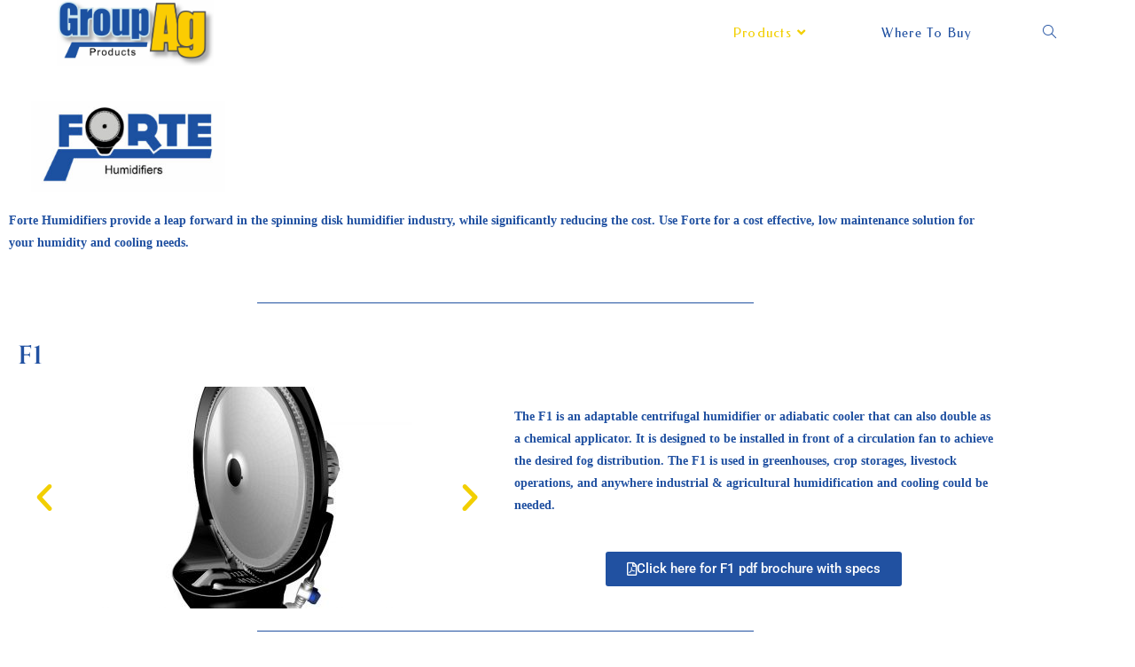

--- FILE ---
content_type: text/html; charset=UTF-8
request_url: https://groupagproducts.com/forte-humidifiers/
body_size: 15361
content:
<!DOCTYPE html>
<html class="html" lang="en-US">
<head>
	<meta charset="UTF-8">
	<link rel="profile" href="https://gmpg.org/xfn/11">

	<title>FORTE Humidifiers &#8211; GroupAg Products</title>
<meta name='robots' content='max-image-preview:large' />
	<style>img:is([sizes="auto" i], [sizes^="auto," i]) { contain-intrinsic-size: 3000px 1500px }</style>
	<meta name="viewport" content="width=device-width, initial-scale=1"><link rel='dns-prefetch' href='//secure.gravatar.com' />
<link rel='dns-prefetch' href='//stats.wp.com' />
<link rel='dns-prefetch' href='//fonts.googleapis.com' />
<link rel='dns-prefetch' href='//v0.wordpress.com' />
<link rel="alternate" type="application/rss+xml" title="GroupAg Products &raquo; Feed" href="https://groupagproducts.com/feed/" />
<link rel="alternate" type="application/rss+xml" title="GroupAg Products &raquo; Comments Feed" href="https://groupagproducts.com/comments/feed/" />
<script>
window._wpemojiSettings = {"baseUrl":"https:\/\/s.w.org\/images\/core\/emoji\/16.0.1\/72x72\/","ext":".png","svgUrl":"https:\/\/s.w.org\/images\/core\/emoji\/16.0.1\/svg\/","svgExt":".svg","source":{"concatemoji":"https:\/\/groupagproducts.com\/wp-includes\/js\/wp-emoji-release.min.js?ver=6.8.3"}};
/*! This file is auto-generated */
!function(s,n){var o,i,e;function c(e){try{var t={supportTests:e,timestamp:(new Date).valueOf()};sessionStorage.setItem(o,JSON.stringify(t))}catch(e){}}function p(e,t,n){e.clearRect(0,0,e.canvas.width,e.canvas.height),e.fillText(t,0,0);var t=new Uint32Array(e.getImageData(0,0,e.canvas.width,e.canvas.height).data),a=(e.clearRect(0,0,e.canvas.width,e.canvas.height),e.fillText(n,0,0),new Uint32Array(e.getImageData(0,0,e.canvas.width,e.canvas.height).data));return t.every(function(e,t){return e===a[t]})}function u(e,t){e.clearRect(0,0,e.canvas.width,e.canvas.height),e.fillText(t,0,0);for(var n=e.getImageData(16,16,1,1),a=0;a<n.data.length;a++)if(0!==n.data[a])return!1;return!0}function f(e,t,n,a){switch(t){case"flag":return n(e,"\ud83c\udff3\ufe0f\u200d\u26a7\ufe0f","\ud83c\udff3\ufe0f\u200b\u26a7\ufe0f")?!1:!n(e,"\ud83c\udde8\ud83c\uddf6","\ud83c\udde8\u200b\ud83c\uddf6")&&!n(e,"\ud83c\udff4\udb40\udc67\udb40\udc62\udb40\udc65\udb40\udc6e\udb40\udc67\udb40\udc7f","\ud83c\udff4\u200b\udb40\udc67\u200b\udb40\udc62\u200b\udb40\udc65\u200b\udb40\udc6e\u200b\udb40\udc67\u200b\udb40\udc7f");case"emoji":return!a(e,"\ud83e\udedf")}return!1}function g(e,t,n,a){var r="undefined"!=typeof WorkerGlobalScope&&self instanceof WorkerGlobalScope?new OffscreenCanvas(300,150):s.createElement("canvas"),o=r.getContext("2d",{willReadFrequently:!0}),i=(o.textBaseline="top",o.font="600 32px Arial",{});return e.forEach(function(e){i[e]=t(o,e,n,a)}),i}function t(e){var t=s.createElement("script");t.src=e,t.defer=!0,s.head.appendChild(t)}"undefined"!=typeof Promise&&(o="wpEmojiSettingsSupports",i=["flag","emoji"],n.supports={everything:!0,everythingExceptFlag:!0},e=new Promise(function(e){s.addEventListener("DOMContentLoaded",e,{once:!0})}),new Promise(function(t){var n=function(){try{var e=JSON.parse(sessionStorage.getItem(o));if("object"==typeof e&&"number"==typeof e.timestamp&&(new Date).valueOf()<e.timestamp+604800&&"object"==typeof e.supportTests)return e.supportTests}catch(e){}return null}();if(!n){if("undefined"!=typeof Worker&&"undefined"!=typeof OffscreenCanvas&&"undefined"!=typeof URL&&URL.createObjectURL&&"undefined"!=typeof Blob)try{var e="postMessage("+g.toString()+"("+[JSON.stringify(i),f.toString(),p.toString(),u.toString()].join(",")+"));",a=new Blob([e],{type:"text/javascript"}),r=new Worker(URL.createObjectURL(a),{name:"wpTestEmojiSupports"});return void(r.onmessage=function(e){c(n=e.data),r.terminate(),t(n)})}catch(e){}c(n=g(i,f,p,u))}t(n)}).then(function(e){for(var t in e)n.supports[t]=e[t],n.supports.everything=n.supports.everything&&n.supports[t],"flag"!==t&&(n.supports.everythingExceptFlag=n.supports.everythingExceptFlag&&n.supports[t]);n.supports.everythingExceptFlag=n.supports.everythingExceptFlag&&!n.supports.flag,n.DOMReady=!1,n.readyCallback=function(){n.DOMReady=!0}}).then(function(){return e}).then(function(){var e;n.supports.everything||(n.readyCallback(),(e=n.source||{}).concatemoji?t(e.concatemoji):e.wpemoji&&e.twemoji&&(t(e.twemoji),t(e.wpemoji)))}))}((window,document),window._wpemojiSettings);
</script>
<style id='wp-emoji-styles-inline-css'>

	img.wp-smiley, img.emoji {
		display: inline !important;
		border: none !important;
		box-shadow: none !important;
		height: 1em !important;
		width: 1em !important;
		margin: 0 0.07em !important;
		vertical-align: -0.1em !important;
		background: none !important;
		padding: 0 !important;
	}
</style>
<style id='classic-theme-styles-inline-css'>
/*! This file is auto-generated */
.wp-block-button__link{color:#fff;background-color:#32373c;border-radius:9999px;box-shadow:none;text-decoration:none;padding:calc(.667em + 2px) calc(1.333em + 2px);font-size:1.125em}.wp-block-file__button{background:#32373c;color:#fff;text-decoration:none}
</style>
<link rel='stylesheet' id='mediaelement-css' href='https://groupagproducts.com/wp-includes/js/mediaelement/mediaelementplayer-legacy.min.css?ver=4.2.17' media='all' />
<link rel='stylesheet' id='wp-mediaelement-css' href='https://groupagproducts.com/wp-includes/js/mediaelement/wp-mediaelement.min.css?ver=6.8.3' media='all' />
<style id='jetpack-sharing-buttons-style-inline-css'>
.jetpack-sharing-buttons__services-list{display:flex;flex-direction:row;flex-wrap:wrap;gap:0;list-style-type:none;margin:5px;padding:0}.jetpack-sharing-buttons__services-list.has-small-icon-size{font-size:12px}.jetpack-sharing-buttons__services-list.has-normal-icon-size{font-size:16px}.jetpack-sharing-buttons__services-list.has-large-icon-size{font-size:24px}.jetpack-sharing-buttons__services-list.has-huge-icon-size{font-size:36px}@media print{.jetpack-sharing-buttons__services-list{display:none!important}}.editor-styles-wrapper .wp-block-jetpack-sharing-buttons{gap:0;padding-inline-start:0}ul.jetpack-sharing-buttons__services-list.has-background{padding:1.25em 2.375em}
</style>
<style id='global-styles-inline-css'>
:root{--wp--preset--aspect-ratio--square: 1;--wp--preset--aspect-ratio--4-3: 4/3;--wp--preset--aspect-ratio--3-4: 3/4;--wp--preset--aspect-ratio--3-2: 3/2;--wp--preset--aspect-ratio--2-3: 2/3;--wp--preset--aspect-ratio--16-9: 16/9;--wp--preset--aspect-ratio--9-16: 9/16;--wp--preset--color--black: #000000;--wp--preset--color--cyan-bluish-gray: #abb8c3;--wp--preset--color--white: #ffffff;--wp--preset--color--pale-pink: #f78da7;--wp--preset--color--vivid-red: #cf2e2e;--wp--preset--color--luminous-vivid-orange: #ff6900;--wp--preset--color--luminous-vivid-amber: #fcb900;--wp--preset--color--light-green-cyan: #7bdcb5;--wp--preset--color--vivid-green-cyan: #00d084;--wp--preset--color--pale-cyan-blue: #8ed1fc;--wp--preset--color--vivid-cyan-blue: #0693e3;--wp--preset--color--vivid-purple: #9b51e0;--wp--preset--gradient--vivid-cyan-blue-to-vivid-purple: linear-gradient(135deg,rgba(6,147,227,1) 0%,rgb(155,81,224) 100%);--wp--preset--gradient--light-green-cyan-to-vivid-green-cyan: linear-gradient(135deg,rgb(122,220,180) 0%,rgb(0,208,130) 100%);--wp--preset--gradient--luminous-vivid-amber-to-luminous-vivid-orange: linear-gradient(135deg,rgba(252,185,0,1) 0%,rgba(255,105,0,1) 100%);--wp--preset--gradient--luminous-vivid-orange-to-vivid-red: linear-gradient(135deg,rgba(255,105,0,1) 0%,rgb(207,46,46) 100%);--wp--preset--gradient--very-light-gray-to-cyan-bluish-gray: linear-gradient(135deg,rgb(238,238,238) 0%,rgb(169,184,195) 100%);--wp--preset--gradient--cool-to-warm-spectrum: linear-gradient(135deg,rgb(74,234,220) 0%,rgb(151,120,209) 20%,rgb(207,42,186) 40%,rgb(238,44,130) 60%,rgb(251,105,98) 80%,rgb(254,248,76) 100%);--wp--preset--gradient--blush-light-purple: linear-gradient(135deg,rgb(255,206,236) 0%,rgb(152,150,240) 100%);--wp--preset--gradient--blush-bordeaux: linear-gradient(135deg,rgb(254,205,165) 0%,rgb(254,45,45) 50%,rgb(107,0,62) 100%);--wp--preset--gradient--luminous-dusk: linear-gradient(135deg,rgb(255,203,112) 0%,rgb(199,81,192) 50%,rgb(65,88,208) 100%);--wp--preset--gradient--pale-ocean: linear-gradient(135deg,rgb(255,245,203) 0%,rgb(182,227,212) 50%,rgb(51,167,181) 100%);--wp--preset--gradient--electric-grass: linear-gradient(135deg,rgb(202,248,128) 0%,rgb(113,206,126) 100%);--wp--preset--gradient--midnight: linear-gradient(135deg,rgb(2,3,129) 0%,rgb(40,116,252) 100%);--wp--preset--font-size--small: 13px;--wp--preset--font-size--medium: 20px;--wp--preset--font-size--large: 36px;--wp--preset--font-size--x-large: 42px;--wp--preset--spacing--20: 0.44rem;--wp--preset--spacing--30: 0.67rem;--wp--preset--spacing--40: 1rem;--wp--preset--spacing--50: 1.5rem;--wp--preset--spacing--60: 2.25rem;--wp--preset--spacing--70: 3.38rem;--wp--preset--spacing--80: 5.06rem;--wp--preset--shadow--natural: 6px 6px 9px rgba(0, 0, 0, 0.2);--wp--preset--shadow--deep: 12px 12px 50px rgba(0, 0, 0, 0.4);--wp--preset--shadow--sharp: 6px 6px 0px rgba(0, 0, 0, 0.2);--wp--preset--shadow--outlined: 6px 6px 0px -3px rgba(255, 255, 255, 1), 6px 6px rgba(0, 0, 0, 1);--wp--preset--shadow--crisp: 6px 6px 0px rgba(0, 0, 0, 1);}:where(.is-layout-flex){gap: 0.5em;}:where(.is-layout-grid){gap: 0.5em;}body .is-layout-flex{display: flex;}.is-layout-flex{flex-wrap: wrap;align-items: center;}.is-layout-flex > :is(*, div){margin: 0;}body .is-layout-grid{display: grid;}.is-layout-grid > :is(*, div){margin: 0;}:where(.wp-block-columns.is-layout-flex){gap: 2em;}:where(.wp-block-columns.is-layout-grid){gap: 2em;}:where(.wp-block-post-template.is-layout-flex){gap: 1.25em;}:where(.wp-block-post-template.is-layout-grid){gap: 1.25em;}.has-black-color{color: var(--wp--preset--color--black) !important;}.has-cyan-bluish-gray-color{color: var(--wp--preset--color--cyan-bluish-gray) !important;}.has-white-color{color: var(--wp--preset--color--white) !important;}.has-pale-pink-color{color: var(--wp--preset--color--pale-pink) !important;}.has-vivid-red-color{color: var(--wp--preset--color--vivid-red) !important;}.has-luminous-vivid-orange-color{color: var(--wp--preset--color--luminous-vivid-orange) !important;}.has-luminous-vivid-amber-color{color: var(--wp--preset--color--luminous-vivid-amber) !important;}.has-light-green-cyan-color{color: var(--wp--preset--color--light-green-cyan) !important;}.has-vivid-green-cyan-color{color: var(--wp--preset--color--vivid-green-cyan) !important;}.has-pale-cyan-blue-color{color: var(--wp--preset--color--pale-cyan-blue) !important;}.has-vivid-cyan-blue-color{color: var(--wp--preset--color--vivid-cyan-blue) !important;}.has-vivid-purple-color{color: var(--wp--preset--color--vivid-purple) !important;}.has-black-background-color{background-color: var(--wp--preset--color--black) !important;}.has-cyan-bluish-gray-background-color{background-color: var(--wp--preset--color--cyan-bluish-gray) !important;}.has-white-background-color{background-color: var(--wp--preset--color--white) !important;}.has-pale-pink-background-color{background-color: var(--wp--preset--color--pale-pink) !important;}.has-vivid-red-background-color{background-color: var(--wp--preset--color--vivid-red) !important;}.has-luminous-vivid-orange-background-color{background-color: var(--wp--preset--color--luminous-vivid-orange) !important;}.has-luminous-vivid-amber-background-color{background-color: var(--wp--preset--color--luminous-vivid-amber) !important;}.has-light-green-cyan-background-color{background-color: var(--wp--preset--color--light-green-cyan) !important;}.has-vivid-green-cyan-background-color{background-color: var(--wp--preset--color--vivid-green-cyan) !important;}.has-pale-cyan-blue-background-color{background-color: var(--wp--preset--color--pale-cyan-blue) !important;}.has-vivid-cyan-blue-background-color{background-color: var(--wp--preset--color--vivid-cyan-blue) !important;}.has-vivid-purple-background-color{background-color: var(--wp--preset--color--vivid-purple) !important;}.has-black-border-color{border-color: var(--wp--preset--color--black) !important;}.has-cyan-bluish-gray-border-color{border-color: var(--wp--preset--color--cyan-bluish-gray) !important;}.has-white-border-color{border-color: var(--wp--preset--color--white) !important;}.has-pale-pink-border-color{border-color: var(--wp--preset--color--pale-pink) !important;}.has-vivid-red-border-color{border-color: var(--wp--preset--color--vivid-red) !important;}.has-luminous-vivid-orange-border-color{border-color: var(--wp--preset--color--luminous-vivid-orange) !important;}.has-luminous-vivid-amber-border-color{border-color: var(--wp--preset--color--luminous-vivid-amber) !important;}.has-light-green-cyan-border-color{border-color: var(--wp--preset--color--light-green-cyan) !important;}.has-vivid-green-cyan-border-color{border-color: var(--wp--preset--color--vivid-green-cyan) !important;}.has-pale-cyan-blue-border-color{border-color: var(--wp--preset--color--pale-cyan-blue) !important;}.has-vivid-cyan-blue-border-color{border-color: var(--wp--preset--color--vivid-cyan-blue) !important;}.has-vivid-purple-border-color{border-color: var(--wp--preset--color--vivid-purple) !important;}.has-vivid-cyan-blue-to-vivid-purple-gradient-background{background: var(--wp--preset--gradient--vivid-cyan-blue-to-vivid-purple) !important;}.has-light-green-cyan-to-vivid-green-cyan-gradient-background{background: var(--wp--preset--gradient--light-green-cyan-to-vivid-green-cyan) !important;}.has-luminous-vivid-amber-to-luminous-vivid-orange-gradient-background{background: var(--wp--preset--gradient--luminous-vivid-amber-to-luminous-vivid-orange) !important;}.has-luminous-vivid-orange-to-vivid-red-gradient-background{background: var(--wp--preset--gradient--luminous-vivid-orange-to-vivid-red) !important;}.has-very-light-gray-to-cyan-bluish-gray-gradient-background{background: var(--wp--preset--gradient--very-light-gray-to-cyan-bluish-gray) !important;}.has-cool-to-warm-spectrum-gradient-background{background: var(--wp--preset--gradient--cool-to-warm-spectrum) !important;}.has-blush-light-purple-gradient-background{background: var(--wp--preset--gradient--blush-light-purple) !important;}.has-blush-bordeaux-gradient-background{background: var(--wp--preset--gradient--blush-bordeaux) !important;}.has-luminous-dusk-gradient-background{background: var(--wp--preset--gradient--luminous-dusk) !important;}.has-pale-ocean-gradient-background{background: var(--wp--preset--gradient--pale-ocean) !important;}.has-electric-grass-gradient-background{background: var(--wp--preset--gradient--electric-grass) !important;}.has-midnight-gradient-background{background: var(--wp--preset--gradient--midnight) !important;}.has-small-font-size{font-size: var(--wp--preset--font-size--small) !important;}.has-medium-font-size{font-size: var(--wp--preset--font-size--medium) !important;}.has-large-font-size{font-size: var(--wp--preset--font-size--large) !important;}.has-x-large-font-size{font-size: var(--wp--preset--font-size--x-large) !important;}
:where(.wp-block-post-template.is-layout-flex){gap: 1.25em;}:where(.wp-block-post-template.is-layout-grid){gap: 1.25em;}
:where(.wp-block-columns.is-layout-flex){gap: 2em;}:where(.wp-block-columns.is-layout-grid){gap: 2em;}
:root :where(.wp-block-pullquote){font-size: 1.5em;line-height: 1.6;}
</style>
<link rel='stylesheet' id='wp-components-css' href='https://groupagproducts.com/wp-includes/css/dist/components/style.min.css?ver=6.8.3' media='all' />
<link rel='stylesheet' id='godaddy-styles-css' href='https://groupagproducts.com/wp-content/mu-plugins/vendor/wpex/godaddy-launch/includes/Dependencies/GoDaddy/Styles/build/latest.css?ver=2.0.2' media='all' />
<link rel='stylesheet' id='font-awesome-css' href='https://groupagproducts.com/wp-content/themes/oceanwp/assets/fonts/fontawesome/css/all.min.css?ver=6.7.2' media='all' />
<link rel='stylesheet' id='simple-line-icons-css' href='https://groupagproducts.com/wp-content/themes/oceanwp/assets/css/third/simple-line-icons.min.css?ver=2.4.0' media='all' />
<link rel='stylesheet' id='oceanwp-style-css' href='https://groupagproducts.com/wp-content/themes/oceanwp/assets/css/style.min.css?ver=4.1.4' media='all' />
<link rel='stylesheet' id='oceanwp-google-font-federo-css' href='//fonts.googleapis.com/css?family=Federo%3A100%2C200%2C300%2C400%2C500%2C600%2C700%2C800%2C900%2C100i%2C200i%2C300i%2C400i%2C500i%2C600i%2C700i%2C800i%2C900i&#038;subset=latin&#038;display=swap&#038;ver=6.8.3' media='all' />
<link rel='stylesheet' id='elementor-icons-css' href='https://groupagproducts.com/wp-content/plugins/elementor/assets/lib/eicons/css/elementor-icons.min.css?ver=5.45.0' media='all' />
<link rel='stylesheet' id='elementor-frontend-css' href='https://groupagproducts.com/wp-content/plugins/elementor/assets/css/frontend.min.css?ver=3.34.1' media='all' />
<link rel='stylesheet' id='elementor-post-655-css' href='https://groupagproducts.com/wp-content/uploads/elementor/css/post-655.css?ver=1768033332' media='all' />
<link rel='stylesheet' id='font-awesome-5-all-css' href='https://groupagproducts.com/wp-content/plugins/elementor/assets/lib/font-awesome/css/all.min.css?ver=3.34.1' media='all' />
<link rel='stylesheet' id='font-awesome-4-shim-css' href='https://groupagproducts.com/wp-content/plugins/elementor/assets/lib/font-awesome/css/v4-shims.min.css?ver=3.34.1' media='all' />
<link rel='stylesheet' id='widget-spacer-css' href='https://groupagproducts.com/wp-content/plugins/elementor/assets/css/widget-spacer.min.css?ver=3.34.1' media='all' />
<link rel='stylesheet' id='widget-image-css' href='https://groupagproducts.com/wp-content/plugins/elementor/assets/css/widget-image.min.css?ver=3.34.1' media='all' />
<link rel='stylesheet' id='widget-divider-css' href='https://groupagproducts.com/wp-content/plugins/elementor/assets/css/widget-divider.min.css?ver=3.34.1' media='all' />
<link rel='stylesheet' id='widget-heading-css' href='https://groupagproducts.com/wp-content/plugins/elementor/assets/css/widget-heading.min.css?ver=3.34.1' media='all' />
<link rel='stylesheet' id='swiper-css' href='https://groupagproducts.com/wp-content/plugins/elementor/assets/lib/swiper/v8/css/swiper.min.css?ver=8.4.5' media='all' />
<link rel='stylesheet' id='e-swiper-css' href='https://groupagproducts.com/wp-content/plugins/elementor/assets/css/conditionals/e-swiper.min.css?ver=3.34.1' media='all' />
<link rel='stylesheet' id='widget-image-carousel-css' href='https://groupagproducts.com/wp-content/plugins/elementor/assets/css/widget-image-carousel.min.css?ver=3.34.1' media='all' />
<link rel='stylesheet' id='elementor-post-190-css' href='https://groupagproducts.com/wp-content/uploads/elementor/css/post-190.css?ver=1768039139' media='all' />
<link rel='stylesheet' id='oe-widgets-style-css' href='https://groupagproducts.com/wp-content/plugins/ocean-extra/assets/css/widgets.css?ver=6.8.3' media='all' />
<link rel='stylesheet' id='elementor-gf-local-roboto-css' href='https://groupagproducts.com/wp-content/uploads/elementor/google-fonts/css/roboto.css?ver=1742285925' media='all' />
<link rel='stylesheet' id='elementor-gf-local-robotoslab-css' href='https://groupagproducts.com/wp-content/uploads/elementor/google-fonts/css/robotoslab.css?ver=1742285929' media='all' />
<link rel='stylesheet' id='elementor-gf-local-cinzel-css' href='https://groupagproducts.com/wp-content/uploads/elementor/google-fonts/css/cinzel.css?ver=1742285930' media='all' />
<link rel='stylesheet' id='elementor-icons-shared-0-css' href='https://groupagproducts.com/wp-content/plugins/elementor/assets/lib/font-awesome/css/fontawesome.min.css?ver=5.15.3' media='all' />
<link rel='stylesheet' id='elementor-icons-fa-regular-css' href='https://groupagproducts.com/wp-content/plugins/elementor/assets/lib/font-awesome/css/regular.min.css?ver=5.15.3' media='all' />
<script src="https://groupagproducts.com/wp-includes/js/jquery/jquery.min.js?ver=3.7.1" id="jquery-core-js"></script>
<script src="https://groupagproducts.com/wp-includes/js/jquery/jquery-migrate.min.js?ver=3.4.1" id="jquery-migrate-js"></script>
<script src="https://groupagproducts.com/wp-content/plugins/elementor/assets/lib/font-awesome/js/v4-shims.min.js?ver=3.34.1" id="font-awesome-4-shim-js"></script>
<link rel="https://api.w.org/" href="https://groupagproducts.com/wp-json/" /><link rel="alternate" title="JSON" type="application/json" href="https://groupagproducts.com/wp-json/wp/v2/pages/190" /><link rel="EditURI" type="application/rsd+xml" title="RSD" href="https://groupagproducts.com/xmlrpc.php?rsd" />
<meta name="generator" content="WordPress 6.8.3" />
<link rel="canonical" href="https://groupagproducts.com/forte-humidifiers/" />
<link rel='shortlink' href='https://wp.me/PaPEXz-34' />
<link rel="alternate" title="oEmbed (JSON)" type="application/json+oembed" href="https://groupagproducts.com/wp-json/oembed/1.0/embed?url=https%3A%2F%2Fgroupagproducts.com%2Fforte-humidifiers%2F" />
<link rel="alternate" title="oEmbed (XML)" type="text/xml+oembed" href="https://groupagproducts.com/wp-json/oembed/1.0/embed?url=https%3A%2F%2Fgroupagproducts.com%2Fforte-humidifiers%2F&#038;format=xml" />
<!-- start Simple Custom CSS and JS -->
<style>
.elementor-slick-slider .slick-slide img{
	height:250px !important;
}

#home.elementor-slick-slider .slick-slide img{
	height:400px !important;
}</style>
<!-- end Simple Custom CSS and JS -->
<!-- start Simple Custom CSS and JS -->
<style>

.elementor-element.elementor-element-3c61f1d.image-class.elementor-widget.elementor-widget-image-carousel{
	height: 250px !important;
}
</style>
<!-- end Simple Custom CSS and JS -->
<!-- start Simple Custom CSS and JS -->
<style>
.elementor-page-190.elementor-slick-slider.slick-slide img {
    height: 250px !important;
}
</style>
<!-- end Simple Custom CSS and JS -->
	<style>img#wpstats{display:none}</style>
		<meta name="generator" content="Elementor 3.34.1; features: additional_custom_breakpoints; settings: css_print_method-external, google_font-enabled, font_display-auto">
<style>.recentcomments a{display:inline !important;padding:0 !important;margin:0 !important;}</style>			<style>
				.e-con.e-parent:nth-of-type(n+4):not(.e-lazyloaded):not(.e-no-lazyload),
				.e-con.e-parent:nth-of-type(n+4):not(.e-lazyloaded):not(.e-no-lazyload) * {
					background-image: none !important;
				}
				@media screen and (max-height: 1024px) {
					.e-con.e-parent:nth-of-type(n+3):not(.e-lazyloaded):not(.e-no-lazyload),
					.e-con.e-parent:nth-of-type(n+3):not(.e-lazyloaded):not(.e-no-lazyload) * {
						background-image: none !important;
					}
				}
				@media screen and (max-height: 640px) {
					.e-con.e-parent:nth-of-type(n+2):not(.e-lazyloaded):not(.e-no-lazyload),
					.e-con.e-parent:nth-of-type(n+2):not(.e-lazyloaded):not(.e-no-lazyload) * {
						background-image: none !important;
					}
				}
			</style>
			
<!-- Jetpack Open Graph Tags -->
<meta property="og:type" content="article" />
<meta property="og:title" content="FORTE Humidifiers" />
<meta property="og:url" content="https://groupagproducts.com/forte-humidifiers/" />
<meta property="og:description" content="Forte Humidifiers provide a leap forward in the spinning disk humidifier industry, while significantly reducing the cost. Use Forte for a cost effective, low maintenance solution for your humidity …" />
<meta property="article:published_time" content="2019-02-06T06:40:32+00:00" />
<meta property="article:modified_time" content="2024-04-24T20:45:00+00:00" />
<meta property="og:site_name" content="GroupAg Products" />
<meta property="og:image" content="https://groupagproducts.com/wp-content/uploads/2019/03/Forte-Logo-02-01-300x140.jpg" />
<meta property="og:image:width" content="300" />
<meta property="og:image:height" content="140" />
<meta property="og:image:alt" content="" />
<meta property="og:locale" content="en_US" />
<meta name="twitter:text:title" content="FORTE Humidifiers" />
<meta name="twitter:image" content="https://groupagproducts.com/wp-content/uploads/2019/03/Forte-Logo-02-01-300x140.jpg?w=144" />
<meta name="twitter:card" content="summary" />

<!-- End Jetpack Open Graph Tags -->
<!-- OceanWP CSS -->
<style type="text/css">
/* Colors */a{color:#2151a1}a .owp-icon use{stroke:#2151a1}a:hover{color:#f2cf02}a:hover .owp-icon use{stroke:#f2cf02}body .theme-button,body input[type="submit"],body button[type="submit"],body button,body .button,body div.wpforms-container-full .wpforms-form input[type=submit],body div.wpforms-container-full .wpforms-form button[type=submit],body div.wpforms-container-full .wpforms-form .wpforms-page-button,.woocommerce-cart .wp-element-button,.woocommerce-checkout .wp-element-button,.wp-block-button__link{border-color:#ffffff}body .theme-button:hover,body input[type="submit"]:hover,body button[type="submit"]:hover,body button:hover,body .button:hover,body div.wpforms-container-full .wpforms-form input[type=submit]:hover,body div.wpforms-container-full .wpforms-form input[type=submit]:active,body div.wpforms-container-full .wpforms-form button[type=submit]:hover,body div.wpforms-container-full .wpforms-form button[type=submit]:active,body div.wpforms-container-full .wpforms-form .wpforms-page-button:hover,body div.wpforms-container-full .wpforms-form .wpforms-page-button:active,.woocommerce-cart .wp-element-button:hover,.woocommerce-checkout .wp-element-button:hover,.wp-block-button__link:hover{border-color:#ffffff}/* OceanWP Style Settings CSS */.theme-button,input[type="submit"],button[type="submit"],button,.button,body div.wpforms-container-full .wpforms-form input[type=submit],body div.wpforms-container-full .wpforms-form button[type=submit],body div.wpforms-container-full .wpforms-form .wpforms-page-button{border-style:solid}.theme-button,input[type="submit"],button[type="submit"],button,.button,body div.wpforms-container-full .wpforms-form input[type=submit],body div.wpforms-container-full .wpforms-form button[type=submit],body div.wpforms-container-full .wpforms-form .wpforms-page-button{border-width:1px}form input[type="text"],form input[type="password"],form input[type="email"],form input[type="url"],form input[type="date"],form input[type="month"],form input[type="time"],form input[type="datetime"],form input[type="datetime-local"],form input[type="week"],form input[type="number"],form input[type="search"],form input[type="tel"],form input[type="color"],form select,form textarea,.woocommerce .woocommerce-checkout .select2-container--default .select2-selection--single{border-style:solid}body div.wpforms-container-full .wpforms-form input[type=date],body div.wpforms-container-full .wpforms-form input[type=datetime],body div.wpforms-container-full .wpforms-form input[type=datetime-local],body div.wpforms-container-full .wpforms-form input[type=email],body div.wpforms-container-full .wpforms-form input[type=month],body div.wpforms-container-full .wpforms-form input[type=number],body div.wpforms-container-full .wpforms-form input[type=password],body div.wpforms-container-full .wpforms-form input[type=range],body div.wpforms-container-full .wpforms-form input[type=search],body div.wpforms-container-full .wpforms-form input[type=tel],body div.wpforms-container-full .wpforms-form input[type=text],body div.wpforms-container-full .wpforms-form input[type=time],body div.wpforms-container-full .wpforms-form input[type=url],body div.wpforms-container-full .wpforms-form input[type=week],body div.wpforms-container-full .wpforms-form select,body div.wpforms-container-full .wpforms-form textarea{border-style:solid}form input[type="text"],form input[type="password"],form input[type="email"],form input[type="url"],form input[type="date"],form input[type="month"],form input[type="time"],form input[type="datetime"],form input[type="datetime-local"],form input[type="week"],form input[type="number"],form input[type="search"],form input[type="tel"],form input[type="color"],form select,form textarea{border-radius:3px}body div.wpforms-container-full .wpforms-form input[type=date],body div.wpforms-container-full .wpforms-form input[type=datetime],body div.wpforms-container-full .wpforms-form input[type=datetime-local],body div.wpforms-container-full .wpforms-form input[type=email],body div.wpforms-container-full .wpforms-form input[type=month],body div.wpforms-container-full .wpforms-form input[type=number],body div.wpforms-container-full .wpforms-form input[type=password],body div.wpforms-container-full .wpforms-form input[type=range],body div.wpforms-container-full .wpforms-form input[type=search],body div.wpforms-container-full .wpforms-form input[type=tel],body div.wpforms-container-full .wpforms-form input[type=text],body div.wpforms-container-full .wpforms-form input[type=time],body div.wpforms-container-full .wpforms-form input[type=url],body div.wpforms-container-full .wpforms-form input[type=week],body div.wpforms-container-full .wpforms-form select,body div.wpforms-container-full .wpforms-form textarea{border-radius:3px}/* Header */#site-header.has-header-media .overlay-header-media{background-color:rgba(0,0,0,0.5)}#site-header{border-color:#ffffff}#site-logo #site-logo-inner a img,#site-header.center-header #site-navigation-wrap .middle-site-logo a img{max-width:177px}#site-navigation-wrap .dropdown-menu >li >a{padding:0 40px}#site-navigation-wrap .dropdown-menu >li >a,.oceanwp-mobile-menu-icon a,#searchform-header-replace-close{color:#2151a1}#site-navigation-wrap .dropdown-menu >li >a .owp-icon use,.oceanwp-mobile-menu-icon a .owp-icon use,#searchform-header-replace-close .owp-icon use{stroke:#2151a1}#site-navigation-wrap .dropdown-menu >li >a:hover,.oceanwp-mobile-menu-icon a:hover,#searchform-header-replace-close:hover{color:#000000}#site-navigation-wrap .dropdown-menu >li >a:hover .owp-icon use,.oceanwp-mobile-menu-icon a:hover .owp-icon use,#searchform-header-replace-close:hover .owp-icon use{stroke:#000000}#site-navigation-wrap .dropdown-menu >.current-menu-item >a,#site-navigation-wrap .dropdown-menu >.current-menu-ancestor >a,#site-navigation-wrap .dropdown-menu >.current-menu-item >a:hover,#site-navigation-wrap .dropdown-menu >.current-menu-ancestor >a:hover{color:#f2cf02}#site-navigation-wrap .dropdown-menu >li >a{background-color:#ffffff}.dropdown-menu ul li a.menu-link{color:#2151a1}.dropdown-menu ul li a.menu-link .owp-icon use{stroke:#2151a1}.dropdown-menu ul li a.menu-link:hover{color:#f2cf02}.dropdown-menu ul li a.menu-link:hover .owp-icon use{stroke:#f2cf02}#searchform-dropdown input{border-color:#2151a1}body .sidr a,body .sidr-class-dropdown-toggle,#mobile-dropdown ul li a,#mobile-dropdown ul li a .dropdown-toggle,#mobile-fullscreen ul li a,#mobile-fullscreen .oceanwp-social-menu.simple-social ul li a{color:#2151a1}#mobile-fullscreen a.close .close-icon-inner,#mobile-fullscreen a.close .close-icon-inner::after{background-color:#2151a1}body .sidr a:hover,body .sidr-class-dropdown-toggle:hover,body .sidr-class-dropdown-toggle .fa,body .sidr-class-menu-item-has-children.active >a,body .sidr-class-menu-item-has-children.active >a >.sidr-class-dropdown-toggle,#mobile-dropdown ul li a:hover,#mobile-dropdown ul li a .dropdown-toggle:hover,#mobile-dropdown .menu-item-has-children.active >a,#mobile-dropdown .menu-item-has-children.active >a >.dropdown-toggle,#mobile-fullscreen ul li a:hover,#mobile-fullscreen .oceanwp-social-menu.simple-social ul li a:hover{color:#f2cf02}#mobile-fullscreen a.close:hover .close-icon-inner,#mobile-fullscreen a.close:hover .close-icon-inner::after{background-color:#f2cf02}body .sidr-class-mobile-searchform input,body .sidr-class-mobile-searchform input:focus,#mobile-dropdown #mobile-menu-search form input,#mobile-fullscreen #mobile-search input,#mobile-fullscreen #mobile-search .search-text{color:#2151a1}body .sidr-class-mobile-searchform input,#mobile-dropdown #mobile-menu-search form input,#mobile-fullscreen #mobile-search input{border-color:#2151a1}/* Blog CSS */.ocean-single-post-header ul.meta-item li a:hover{color:#333333}/* Footer Widgets */#footer-widgets{background-color:#ffffff}#footer-widgets,#footer-widgets p,#footer-widgets li a:before,#footer-widgets .contact-info-widget span.oceanwp-contact-title,#footer-widgets .recent-posts-date,#footer-widgets .recent-posts-comments,#footer-widgets .widget-recent-posts-icons li .fa{color:#2151a1}#footer-widgets .footer-box a,#footer-widgets a{color:#2151a1}#footer-widgets .footer-box a:hover,#footer-widgets a:hover{color:#f2cf02}/* Footer Copyright */#footer-bottom{background-color:#ffffff}#footer-bottom,#footer-bottom p{color:#2151a1}/* Typography */body{font-size:14px;line-height:1.8}h1,h2,h3,h4,h5,h6,.theme-heading,.widget-title,.oceanwp-widget-recent-posts-title,.comment-reply-title,.entry-title,.sidebar-box .widget-title{line-height:1.4}h1{font-size:23px;line-height:1.4}h2{font-size:20px;line-height:1.4}h3{font-size:18px;line-height:1.4}h4{font-size:17px;line-height:1.4}h5{font-size:14px;line-height:1.4}h6{font-size:15px;line-height:1.4}.page-header .page-header-title,.page-header.background-image-page-header .page-header-title{font-size:32px;line-height:1.4}.page-header .page-subheading{font-size:15px;line-height:1.8}.site-breadcrumbs,.site-breadcrumbs a{font-size:13px;line-height:1.4}#top-bar-content,#top-bar-social-alt{font-size:12px;line-height:1.8}#site-logo a.site-logo-text{font-size:24px;line-height:1.8}#site-navigation-wrap .dropdown-menu >li >a,#site-header.full_screen-header .fs-dropdown-menu >li >a,#site-header.top-header #site-navigation-wrap .dropdown-menu >li >a,#site-header.center-header #site-navigation-wrap .dropdown-menu >li >a,#site-header.medium-header #site-navigation-wrap .dropdown-menu >li >a,.oceanwp-mobile-menu-icon a{font-family:Federo;font-size:15px;letter-spacing:1.3px;text-transform:capitalize}.dropdown-menu ul li a.menu-link,#site-header.full_screen-header .fs-dropdown-menu ul.sub-menu li a{font-family:Federo;font-size:12px;line-height:1.2;letter-spacing:.6px}.sidr-class-dropdown-menu li a,a.sidr-class-toggle-sidr-close,#mobile-dropdown ul li a,body #mobile-fullscreen ul li a{font-size:15px;line-height:1.8}.blog-entry.post .blog-entry-header .entry-title a{font-size:24px;line-height:1.4}.ocean-single-post-header .single-post-title{font-size:34px;line-height:1.4;letter-spacing:.6px}.ocean-single-post-header ul.meta-item li,.ocean-single-post-header ul.meta-item li a{font-size:13px;line-height:1.4;letter-spacing:.6px}.ocean-single-post-header .post-author-name,.ocean-single-post-header .post-author-name a{font-size:14px;line-height:1.4;letter-spacing:.6px}.ocean-single-post-header .post-author-description{font-size:12px;line-height:1.4;letter-spacing:.6px}.single-post .entry-title{line-height:1.4;letter-spacing:.6px}.single-post ul.meta li,.single-post ul.meta li a{font-size:14px;line-height:1.4;letter-spacing:.6px}.sidebar-box .widget-title,.sidebar-box.widget_block .wp-block-heading{font-size:13px;line-height:1;letter-spacing:1px}.sidebar-box,.footer-box{font-family:Federo}#footer-widgets .footer-box .widget-title{font-size:13px;line-height:1;letter-spacing:1px}#footer-bottom #copyright{font-family:Federo;font-size:12px;line-height:1}#footer-bottom #footer-bottom-menu{font-size:12px;line-height:1}.woocommerce-store-notice.demo_store{line-height:2;letter-spacing:1.5px}.demo_store .woocommerce-store-notice__dismiss-link{line-height:2;letter-spacing:1.5px}.woocommerce ul.products li.product li.title h2,.woocommerce ul.products li.product li.title a{font-size:14px;line-height:1.5}.woocommerce ul.products li.product li.category,.woocommerce ul.products li.product li.category a{font-size:12px;line-height:1}.woocommerce ul.products li.product .price{font-size:18px;line-height:1}.woocommerce ul.products li.product .button,.woocommerce ul.products li.product .product-inner .added_to_cart{font-size:12px;line-height:1.5;letter-spacing:1px}.woocommerce ul.products li.owp-woo-cond-notice span,.woocommerce ul.products li.owp-woo-cond-notice a{font-size:16px;line-height:1;letter-spacing:1px;font-weight:600;text-transform:capitalize}.woocommerce div.product .product_title{font-size:24px;line-height:1.4;letter-spacing:.6px}.woocommerce div.product p.price{font-size:36px;line-height:1}.woocommerce .owp-btn-normal .summary form button.button,.woocommerce .owp-btn-big .summary form button.button,.woocommerce .owp-btn-very-big .summary form button.button{font-size:12px;line-height:1.5;letter-spacing:1px;text-transform:uppercase}.woocommerce div.owp-woo-single-cond-notice span,.woocommerce div.owp-woo-single-cond-notice a{font-size:18px;line-height:2;letter-spacing:1.5px;font-weight:600;text-transform:capitalize}.ocean-preloader--active .preloader-after-content{font-size:20px;line-height:1.8;letter-spacing:.6px}
</style></head>

<body class="wp-singular page-template-default page page-id-190 wp-custom-logo wp-embed-responsive wp-theme-oceanwp oceanwp-theme dropdown-mobile no-header-border default-breakpoint content-full-screen page-header-disabled has-breadcrumbs elementor-default elementor-kit-655 elementor-page elementor-page-190" itemscope="itemscope" itemtype="https://schema.org/WebPage">

	
	
	<div id="outer-wrap" class="site clr">

		<a class="skip-link screen-reader-text" href="#main">Skip to content</a>

		
		<div id="wrap" class="clr">

			
			
<header id="site-header" class="minimal-header clr" data-height="74" itemscope="itemscope" itemtype="https://schema.org/WPHeader" role="banner">

	
					
			<div id="site-header-inner" class="clr container">

				
				

<div id="site-logo" class="clr" itemscope itemtype="https://schema.org/Brand" >

	
	<div id="site-logo-inner" class="clr">

		<a href="https://groupagproducts.com/" class="custom-logo-link" rel="home"><img fetchpriority="high" width="1802" height="752" src="https://groupagproducts.com/wp-content/uploads/2019/03/cropped-GroupAg-logo-02.jpg" class="custom-logo" alt="GroupAg Products" decoding="async" srcset="https://groupagproducts.com/wp-content/uploads/2019/03/cropped-GroupAg-logo-02.jpg 1802w, https://groupagproducts.com/wp-content/uploads/2019/03/cropped-GroupAg-logo-02-300x125.jpg 300w, https://groupagproducts.com/wp-content/uploads/2019/03/cropped-GroupAg-logo-02-768x320.jpg 768w, https://groupagproducts.com/wp-content/uploads/2019/03/cropped-GroupAg-logo-02-1024x427.jpg 1024w" sizes="(max-width: 1802px) 100vw, 1802px" /></a>
	</div><!-- #site-logo-inner -->

	
	
</div><!-- #site-logo -->

			<div id="site-navigation-wrap" class="no-top-border clr">
			
			
			
			<nav id="site-navigation" class="navigation main-navigation clr" itemscope="itemscope" itemtype="https://schema.org/SiteNavigationElement" role="navigation" >

				<ul id="menu-main" class="main-menu dropdown-menu sf-menu"><li id="menu-item-390" class="menu-item menu-item-type-custom menu-item-object-custom current-menu-ancestor current-menu-parent menu-item-has-children dropdown menu-item-390"><a href="#" class="menu-link"><span class="text-wrap">Products<i class="nav-arrow fa fa-angle-down" aria-hidden="true" role="img"></i></span></a>
<ul class="sub-menu">
	<li id="menu-item-388" class="menu-item menu-item-type-post_type menu-item-object-page current-menu-item page_item page-item-190 current_page_item menu-item-388"><a href="https://groupagproducts.com/forte-humidifiers/" class="menu-link"><span class="text-wrap">FORTE Humidifiers</span></a></li>	<li id="menu-item-197" class="menu-item menu-item-type-post_type menu-item-object-page menu-item-197"><a href="https://groupagproducts.com/clean-flow/" class="menu-link"><span class="text-wrap">Clean Flow</span></a></li></ul>
</li><li id="menu-item-29" class="menu-item menu-item-type-post_type menu-item-object-page menu-item-29"><a href="https://groupagproducts.com/purchase/" class="menu-link"><span class="text-wrap">Where to Buy</span></a></li><li class="search-toggle-li" ><a href="https://groupagproducts.com/#" class="site-search-toggle search-dropdown-toggle"><span class="screen-reader-text">Toggle website search</span><i class=" icon-magnifier" aria-hidden="true" role="img"></i></a></li></ul>
<div id="searchform-dropdown" class="header-searchform-wrap clr" >
	
<form aria-label="Search this website" role="search" method="get" class="searchform" action="https://groupagproducts.com/">	
	<input aria-label="Insert search query" type="search" id="ocean-search-form-1" class="field" autocomplete="off" placeholder="Search" name="s">
		</form>
</div><!-- #searchform-dropdown -->

			</nav><!-- #site-navigation -->

			
			
					</div><!-- #site-navigation-wrap -->
			
		
	
				
	
	<div class="oceanwp-mobile-menu-icon clr mobile-right">

		
		
		
		<a href="https://groupagproducts.com/#mobile-menu-toggle" class="mobile-menu"  aria-label="Mobile Menu">
							<i class="fa fa-bars" aria-hidden="true"></i>
								<span class="oceanwp-text">Menu</span>
				<span class="oceanwp-close-text">Close</span>
						</a>

		
		
		
	</div><!-- #oceanwp-mobile-menu-navbar -->

	

			</div><!-- #site-header-inner -->

			
<div id="mobile-dropdown" class="clr" >

	<nav class="clr" itemscope="itemscope" itemtype="https://schema.org/SiteNavigationElement">

		<ul id="menu-main-1" class="menu"><li class="menu-item menu-item-type-custom menu-item-object-custom current-menu-ancestor current-menu-parent menu-item-has-children menu-item-390"><a href="#">Products</a>
<ul class="sub-menu">
	<li class="menu-item menu-item-type-post_type menu-item-object-page current-menu-item page_item page-item-190 current_page_item menu-item-388"><a href="https://groupagproducts.com/forte-humidifiers/" aria-current="page">FORTE Humidifiers</a></li>
	<li class="menu-item menu-item-type-post_type menu-item-object-page menu-item-197"><a href="https://groupagproducts.com/clean-flow/">Clean Flow</a></li>
</ul>
</li>
<li class="menu-item menu-item-type-post_type menu-item-object-page menu-item-29"><a href="https://groupagproducts.com/purchase/">Where to Buy</a></li>
<li class="search-toggle-li" ><a href="https://groupagproducts.com/#" class="site-search-toggle search-dropdown-toggle"><span class="screen-reader-text">Toggle website search</span><i class=" icon-magnifier" aria-hidden="true" role="img"></i></a></li></ul>
<div id="mobile-menu-search" class="clr">
	<form aria-label="Search this website" method="get" action="https://groupagproducts.com/" class="mobile-searchform">
		<input aria-label="Insert search query" value="" class="field" id="ocean-mobile-search-2" type="search" name="s" autocomplete="off" placeholder="Search" />
		<button aria-label="Submit search" type="submit" class="searchform-submit">
			<i class=" icon-magnifier" aria-hidden="true" role="img"></i>		</button>
					</form>
</div><!-- .mobile-menu-search -->

	</nav>

</div>

			
			
		
		
</header><!-- #site-header -->


			
			<main id="main" class="site-main clr"  role="main">

				
	
	<div id="content-wrap" class="container clr">

		
		<div id="primary" class="content-area clr">

			
			<div id="content" class="site-content clr">

				
				
<article class="single-page-article clr">

	
<div class="entry clr" itemprop="text">

	
			<div data-elementor-type="wp-post" data-elementor-id="190" class="elementor elementor-190">
						<section class="elementor-section elementor-top-section elementor-element elementor-element-4367e78 elementor-section-boxed elementor-section-height-default elementor-section-height-default" data-id="4367e78" data-element_type="section">
						<div class="elementor-container elementor-column-gap-default">
					<div class="elementor-column elementor-col-100 elementor-top-column elementor-element elementor-element-b6b291f" data-id="b6b291f" data-element_type="column">
			<div class="elementor-widget-wrap elementor-element-populated">
						<div class="elementor-element elementor-element-eed4778 elementor-widget elementor-widget-spacer" data-id="eed4778" data-element_type="widget" data-widget_type="spacer.default">
				<div class="elementor-widget-container">
							<div class="elementor-spacer">
			<div class="elementor-spacer-inner"></div>
		</div>
						</div>
				</div>
				<div class="elementor-element elementor-element-340d405 elementor-widget elementor-widget-image" data-id="340d405" data-element_type="widget" data-widget_type="image.default">
				<div class="elementor-widget-container">
															<img decoding="async" width="300" height="140" src="https://groupagproducts.com/wp-content/uploads/2019/03/Forte-Logo-02-01-300x140.jpg" class="attachment-medium size-medium wp-image-453" alt="" srcset="https://groupagproducts.com/wp-content/uploads/2019/03/Forte-Logo-02-01-300x140.jpg 300w, https://groupagproducts.com/wp-content/uploads/2019/03/Forte-Logo-02-01-768x357.jpg 768w, https://groupagproducts.com/wp-content/uploads/2019/03/Forte-Logo-02-01-1024x477.jpg 1024w" sizes="(max-width: 300px) 100vw, 300px" />															</div>
				</div>
				<div class="elementor-element elementor-element-7c23799 elementor-widget elementor-widget-text-editor" data-id="7c23799" data-element_type="widget" data-widget_type="text-editor.default">
				<div class="elementor-widget-container">
									<p><strong>Forte Humidifiers provide a leap forward in the spinning disk humidifier industry, while significantly reducing the cost. Use Forte for a cost effective, low maintenance solution for your humidity and cooling needs.</strong></p>								</div>
				</div>
				<div class="elementor-element elementor-element-d992806 elementor-widget-divider--view-line elementor-widget elementor-widget-divider" data-id="d992806" data-element_type="widget" data-widget_type="divider.default">
				<div class="elementor-widget-container">
							<div class="elementor-divider">
			<span class="elementor-divider-separator">
						</span>
		</div>
						</div>
				</div>
				<section class="elementor-section elementor-inner-section elementor-element elementor-element-6682828 elementor-section-boxed elementor-section-height-default elementor-section-height-default" data-id="6682828" data-element_type="section">
						<div class="elementor-container elementor-column-gap-default">
					<div class="elementor-column elementor-col-50 elementor-inner-column elementor-element elementor-element-92bf0eb" data-id="92bf0eb" data-element_type="column">
			<div class="elementor-widget-wrap elementor-element-populated">
						<div class="elementor-element elementor-element-583ad21 elementor-widget elementor-widget-heading" data-id="583ad21" data-element_type="widget" data-widget_type="heading.default">
				<div class="elementor-widget-container">
					<h2 class="elementor-heading-title elementor-size-large">F1</h2>				</div>
				</div>
				<div class="elementor-element elementor-element-1a71511 elementor-arrows-position-inside elementor-widget elementor-widget-image-carousel" data-id="1a71511" data-element_type="widget" data-settings="{&quot;slides_to_show&quot;:&quot;1&quot;,&quot;navigation&quot;:&quot;arrows&quot;,&quot;autoplay&quot;:&quot;no&quot;,&quot;infinite&quot;:&quot;yes&quot;,&quot;effect&quot;:&quot;slide&quot;,&quot;speed&quot;:500}" data-widget_type="image-carousel.default">
				<div class="elementor-widget-container">
							<div class="elementor-image-carousel-wrapper swiper" role="region" aria-roledescription="carousel" aria-label="Image Carousel" dir="ltr">
			<div class="elementor-image-carousel swiper-wrapper" aria-live="polite">
								<div class="swiper-slide" role="group" aria-roledescription="slide" aria-label="1 of 7"><figure class="swiper-slide-inner"><img decoding="async" class="swiper-slide-image" src="https://groupagproducts.com/wp-content/uploads/elementor/thumbs/F1_Black-o6yjdcf8r4ah3xv24kj47weoi8si09t56ly25uw6ys.jpg" alt="F1_Black" /></figure></div><div class="swiper-slide" role="group" aria-roledescription="slide" aria-label="2 of 7"><figure class="swiper-slide-inner"><img decoding="async" class="swiper-slide-image" src="https://groupagproducts.com/wp-content/uploads/elementor/thumbs/DSCN3062-scaled-oje28fdw7icwhagekemv6o5epkkk257avxop52c2f8.jpeg" alt="DSCN3062" /></figure></div><div class="swiper-slide" role="group" aria-roledescription="slide" aria-label="3 of 7"><figure class="swiper-slide-inner"><img decoding="async" class="swiper-slide-image" src="https://groupagproducts.com/wp-content/uploads/elementor/thumbs/F1-right-o4l9unqjaig0f16g76cokv8zz2gps9t1t3gho6bsxw.jpg" alt="F1 right" /></figure></div><div class="swiper-slide" role="group" aria-roledescription="slide" aria-label="4 of 7"><figure class="swiper-slide-inner"><img decoding="async" class="swiper-slide-image" src="https://groupagproducts.com/wp-content/uploads/elementor/thumbs/DSCN2910-o52a44i7onjsj0pxipytes43byvuw8wc880otp85z8.jpg" alt="DSCN2910" /></figure></div><div class="swiper-slide" role="group" aria-roledescription="slide" aria-label="5 of 7"><figure class="swiper-slide-inner"><img decoding="async" class="swiper-slide-image" src="https://groupagproducts.com/wp-content/uploads/elementor/thumbs/DSCN2991-o8u4kmivp5mjxatw7m1hh1b0gkswyk022zt2c6hy6c.jpg" alt="DSCN2991" /></figure></div><div class="swiper-slide" role="group" aria-roledescription="slide" aria-label="6 of 7"><figure class="swiper-slide-inner"><img decoding="async" class="swiper-slide-image" src="https://groupagproducts.com/wp-content/uploads/elementor/thumbs/DSC_6866-e1575389258360-ohmsec18jhoao12k71tmu42yvog7lrksb9ax0tnm84.jpg" alt="DSC_6866" /></figure></div><div class="swiper-slide" role="group" aria-roledescription="slide" aria-label="7 of 7"><figure class="swiper-slide-inner"><img decoding="async" class="swiper-slide-image" src="https://groupagproducts.com/wp-content/uploads/elementor/thumbs/DSCN3011-o8u4l0mgjo5urg9exa4w0fqxdcvf60k14xlcjbx1l0.jpg" alt="DSCN3011" /></figure></div>			</div>
												<div class="elementor-swiper-button elementor-swiper-button-prev" role="button" tabindex="0">
						<i aria-hidden="true" class="eicon-chevron-left"></i>					</div>
					<div class="elementor-swiper-button elementor-swiper-button-next" role="button" tabindex="0">
						<i aria-hidden="true" class="eicon-chevron-right"></i>					</div>
				
									</div>
						</div>
				</div>
					</div>
		</div>
				<div class="elementor-column elementor-col-50 elementor-inner-column elementor-element elementor-element-ee8a9fc" data-id="ee8a9fc" data-element_type="column">
			<div class="elementor-widget-wrap elementor-element-populated">
						<div class="elementor-element elementor-element-8c2160e elementor-widget elementor-widget-spacer" data-id="8c2160e" data-element_type="widget" data-widget_type="spacer.default">
				<div class="elementor-widget-container">
							<div class="elementor-spacer">
			<div class="elementor-spacer-inner"></div>
		</div>
						</div>
				</div>
				<div class="elementor-element elementor-element-0721b37 elementor-widget elementor-widget-text-editor" data-id="0721b37" data-element_type="widget" data-widget_type="text-editor.default">
				<div class="elementor-widget-container">
									<p><strong>The F1 is an adaptable centrifugal humidifier or adiabatic cooler that can also double as a chemical applicator. It is designed to be installed in front of a circulation fan to achieve the desired fog distribution. The F1 is used in greenhouses, crop storages, livestock operations, and anywhere industrial &amp; agricultural humidification and cooling could be needed.</strong></p>								</div>
				</div>
				<div class="elementor-element elementor-element-ff0783a elementor-align-center elementor-widget elementor-widget-button" data-id="ff0783a" data-element_type="widget" data-widget_type="button.default">
				<div class="elementor-widget-container">
									<div class="elementor-button-wrapper">
					<a class="elementor-button elementor-button-link elementor-size-sm" href="https://groupagproducts.com/wp-content/uploads/2020/04/Brochure_F1-min.pdf">
						<span class="elementor-button-content-wrapper">
						<span class="elementor-button-icon">
				<i aria-hidden="true" class="far fa-file-pdf"></i>			</span>
									<span class="elementor-button-text">Click here for F1 pdf brochure with specs</span>
					</span>
					</a>
				</div>
								</div>
				</div>
					</div>
		</div>
					</div>
		</section>
				<div class="elementor-element elementor-element-04ac321 elementor-widget-divider--view-line elementor-widget elementor-widget-divider" data-id="04ac321" data-element_type="widget" data-widget_type="divider.default">
				<div class="elementor-widget-container">
							<div class="elementor-divider">
			<span class="elementor-divider-separator">
						</span>
		</div>
						</div>
				</div>
				<section class="elementor-section elementor-inner-section elementor-element elementor-element-5f652d9 elementor-section-boxed elementor-section-height-default elementor-section-height-default" data-id="5f652d9" data-element_type="section">
						<div class="elementor-container elementor-column-gap-default">
					<div class="elementor-column elementor-col-50 elementor-inner-column elementor-element elementor-element-ac16dcb" data-id="ac16dcb" data-element_type="column">
			<div class="elementor-widget-wrap elementor-element-populated">
						<div class="elementor-element elementor-element-eed1d83 elementor-widget elementor-widget-heading" data-id="eed1d83" data-element_type="widget" data-widget_type="heading.default">
				<div class="elementor-widget-container">
					<h2 class="elementor-heading-title elementor-size-large">FS</h2>				</div>
				</div>
				<div class="elementor-element elementor-element-01bf4e8 elementor-arrows-position-inside elementor-widget elementor-widget-image-carousel" data-id="01bf4e8" data-element_type="widget" data-settings="{&quot;slides_to_show&quot;:&quot;1&quot;,&quot;navigation&quot;:&quot;arrows&quot;,&quot;autoplay&quot;:&quot;no&quot;,&quot;infinite&quot;:&quot;yes&quot;,&quot;effect&quot;:&quot;slide&quot;,&quot;speed&quot;:500}" data-widget_type="image-carousel.default">
				<div class="elementor-widget-container">
							<div class="elementor-image-carousel-wrapper swiper" role="region" aria-roledescription="carousel" aria-label="Image Carousel" dir="ltr">
			<div class="elementor-image-carousel swiper-wrapper" aria-live="polite">
								<div class="swiper-slide" role="group" aria-roledescription="slide" aria-label="1 of 8"><figure class="swiper-slide-inner"><img decoding="async" class="swiper-slide-image" src="https://groupagproducts.com/wp-content/uploads/elementor/thumbs/FS_Black-o6yjefwgq5sink9pq1lg4mg1gfdwzk5vc1cgbh9npg.jpg" alt="FS_Black" /></figure></div><div class="swiper-slide" role="group" aria-roledescription="slide" aria-label="2 of 8"><figure class="swiper-slide-inner"><img decoding="async" class="swiper-slide-image" src="https://groupagproducts.com/wp-content/uploads/elementor/thumbs/DSCN3118-scaled-oje2aq3owxi4uz495ee1a39yzh8uvibojb3fdexf7o.jpeg" alt="DSCN3118" /></figure></div><div class="swiper-slide" role="group" aria-roledescription="slide" aria-label="3 of 8"><figure class="swiper-slide-inner"><img decoding="async" class="swiper-slide-image" src="https://groupagproducts.com/wp-content/uploads/elementor/thumbs/DSCN2899-o52a9vapg7evh8djz7cqnbxi0qklxnpacnjiekpjyc.jpg" alt="DSCN2899" /></figure></div><div class="swiper-slide" role="group" aria-roledescription="slide" aria-label="4 of 8"><figure class="swiper-slide-inner"><img decoding="async" class="swiper-slide-image" src="https://groupagproducts.com/wp-content/uploads/elementor/thumbs/F2-right-e1552003510170-o4jn7lzi5kktinlf8nwmnl0mxnjyg938wdik48efd0.jpg" alt="F2 - fan propelled humidifier/cooler" /></figure></div><div class="swiper-slide" role="group" aria-roledescription="slide" aria-label="5 of 8"><figure class="swiper-slide-inner"><img decoding="async" class="swiper-slide-image" src="https://groupagproducts.com/wp-content/uploads/elementor/thumbs/PIC_0177-o32vfz2w79l12y9gd03wwz3mal82qx1997dgahd0lg.jpg" alt="PIC_0177" /></figure></div><div class="swiper-slide" role="group" aria-roledescription="slide" aria-label="6 of 8"><figure class="swiper-slide-inner"><img decoding="async" class="swiper-slide-image" src="https://groupagproducts.com/wp-content/uploads/elementor/thumbs/ortofrutta2-o32vftfv29db5ahn9xo5i0iuq9zvgqev8fgjetldms.jpg" alt="ortofrutta2" /></figure></div><div class="swiper-slide" role="group" aria-roledescription="slide" aria-label="7 of 8"><figure class="swiper-slide-inner"><img decoding="async" class="swiper-slide-image" src="https://groupagproducts.com/wp-content/uploads/elementor/thumbs/04052009317_m1-o32vdeypli2xh5z9awah4mcg2tu3skvk8jfv9d5lj8.jpg" alt="Ceres UCPfly" /></figure></div><div class="swiper-slide" role="group" aria-roledescription="slide" aria-label="8 of 8"><figure class="swiper-slide-inner"><img decoding="async" class="swiper-slide-image" src="https://groupagproducts.com/wp-content/uploads/elementor/thumbs/image003-o32verubgvxu8w09dhf2qa0eyv56wu9lr9d47r54jo.jpg" alt="image003" /></figure></div>			</div>
												<div class="elementor-swiper-button elementor-swiper-button-prev" role="button" tabindex="0">
						<i aria-hidden="true" class="eicon-chevron-left"></i>					</div>
					<div class="elementor-swiper-button elementor-swiper-button-next" role="button" tabindex="0">
						<i aria-hidden="true" class="eicon-chevron-right"></i>					</div>
				
									</div>
						</div>
				</div>
					</div>
		</div>
				<div class="elementor-column elementor-col-50 elementor-inner-column elementor-element elementor-element-3ccdb1a" data-id="3ccdb1a" data-element_type="column">
			<div class="elementor-widget-wrap elementor-element-populated">
						<div class="elementor-element elementor-element-ecbac9a elementor-widget elementor-widget-spacer" data-id="ecbac9a" data-element_type="widget" data-widget_type="spacer.default">
				<div class="elementor-widget-container">
							<div class="elementor-spacer">
			<div class="elementor-spacer-inner"></div>
		</div>
						</div>
				</div>
				<div class="elementor-element elementor-element-8aba30b elementor-widget elementor-widget-text-editor" data-id="8aba30b" data-element_type="widget" data-widget_type="text-editor.default">
				<div class="elementor-widget-container">
									<p><strong>The FS is a stand-alone centrifugal humidifier or adiabatic cooler that can also double as a chemical applicator. It has a built-in fan to project the fog. The FS is used in greenhouses, large coolers, crop storages, fresh produce &amp; meat market facilities, outdoor terraces, livestock operations, and anywhere industrial &amp; agricultural humidification and cooling could be needed.   </strong></p>								</div>
				</div>
				<div class="elementor-element elementor-element-adce899 elementor-align-center elementor-widget elementor-widget-button" data-id="adce899" data-element_type="widget" data-widget_type="button.default">
				<div class="elementor-widget-container">
									<div class="elementor-button-wrapper">
					<a class="elementor-button elementor-button-link elementor-size-sm" href="https://groupagproducts.com/wp-content/uploads/2020/04/Brochure_FS-min.pdf">
						<span class="elementor-button-content-wrapper">
						<span class="elementor-button-icon">
				<i aria-hidden="true" class="far fa-file-pdf"></i>			</span>
									<span class="elementor-button-text">Click here for FS pdf brochure with specs</span>
					</span>
					</a>
				</div>
								</div>
				</div>
					</div>
		</div>
					</div>
		</section>
				<div class="elementor-element elementor-element-d026651 elementor-widget-divider--view-line elementor-widget elementor-widget-divider" data-id="d026651" data-element_type="widget" data-widget_type="divider.default">
				<div class="elementor-widget-container">
							<div class="elementor-divider">
			<span class="elementor-divider-separator">
						</span>
		</div>
						</div>
				</div>
				<section class="elementor-section elementor-inner-section elementor-element elementor-element-44f935c elementor-section-boxed elementor-section-height-default elementor-section-height-default" data-id="44f935c" data-element_type="section">
						<div class="elementor-container elementor-column-gap-default">
					<div class="elementor-column elementor-col-50 elementor-inner-column elementor-element elementor-element-ee1e8a4" data-id="ee1e8a4" data-element_type="column">
			<div class="elementor-widget-wrap elementor-element-populated">
						<div class="elementor-element elementor-element-d778eef elementor-widget elementor-widget-heading" data-id="d778eef" data-element_type="widget" data-widget_type="heading.default">
				<div class="elementor-widget-container">
					<h2 class="elementor-heading-title elementor-size-large">FP</h2>				</div>
				</div>
				<div class="elementor-element elementor-element-540bf6d elementor-arrows-position-inside elementor-widget elementor-widget-image-carousel" data-id="540bf6d" data-element_type="widget" data-settings="{&quot;slides_to_show&quot;:&quot;1&quot;,&quot;navigation&quot;:&quot;arrows&quot;,&quot;autoplay&quot;:&quot;no&quot;,&quot;infinite&quot;:&quot;yes&quot;,&quot;effect&quot;:&quot;slide&quot;,&quot;speed&quot;:500}" data-widget_type="image-carousel.default">
				<div class="elementor-widget-container">
							<div class="elementor-image-carousel-wrapper swiper" role="region" aria-roledescription="carousel" aria-label="Image Carousel" dir="ltr">
			<div class="elementor-image-carousel swiper-wrapper" aria-live="polite">
								<div class="swiper-slide" role="group" aria-roledescription="slide" aria-label="1 of 7"><figure class="swiper-slide-inner"><img decoding="async" class="swiper-slide-image" src="https://groupagproducts.com/wp-content/uploads/elementor/thumbs/PHC-o32v96ouucah8c4g02gwworrueon5m31nlr7ijfdj8.jpg" alt="PHC" /></figure></div><div class="swiper-slide" role="group" aria-roledescription="slide" aria-label="2 of 7"><figure class="swiper-slide-inner"><img decoding="async" class="swiper-slide-image" src="https://groupagproducts.com/wp-content/uploads/elementor/thumbs/IMG_1818-scaled-oje2b1dr6xxkqanvbj9k40fi43p9fvkgkux94qgp50.jpeg" alt="IMG_1818" /></figure></div><div class="swiper-slide" role="group" aria-roledescription="slide" aria-label="3 of 7"><figure class="swiper-slide-inner"><img decoding="async" class="swiper-slide-image" src="https://groupagproducts.com/wp-content/uploads/elementor/thumbs/image032-o32v8tj46nsgpsnk4ws4xs3bj0hi5umsxsmesnyvyc.jpg" alt="image032" /></figure></div><div class="swiper-slide" role="group" aria-roledescription="slide" aria-label="4 of 7"><figure class="swiper-slide-inner"><img decoding="async" class="swiper-slide-image" src="https://groupagproducts.com/wp-content/uploads/elementor/thumbs/DSC_1693-o32v8j6w3heb632ktab8ocp8zrwgt6hr8dg2ime7us.jpg" alt="DSC_1693" /></figure></div><div class="swiper-slide" role="group" aria-roledescription="slide" aria-label="5 of 7"><figure class="swiper-slide-inner"><img decoding="async" class="swiper-slide-image" src="https://groupagproducts.com/wp-content/uploads/elementor/thumbs/PH2-o32v94t6go7wl476b1nnrp8unmxwq7vkzcg8jzi5vo.jpg" alt="PH2" /></figure></div><div class="swiper-slide" role="group" aria-roledescription="slide" aria-label="6 of 7"><figure class="swiper-slide-inner"><img decoding="async" class="swiper-slide-image" src="https://groupagproducts.com/wp-content/uploads/elementor/thumbs/DSC_1952_m-o32v8otx8hm13qudwcr03ba0k34o3d4595czea5utg.jpg" alt="DSC_1952_m" /></figure></div><div class="swiper-slide" role="group" aria-roledescription="slide" aria-label="7 of 7"><figure class="swiper-slide-inner"><img decoding="async" class="swiper-slide-image" src="https://groupagproducts.com/wp-content/uploads/elementor/thumbs/Spot-Fogger-1-o36asm23gghe7vzk5hrdhe8gghvt1k274bne8d6l38.jpg" alt="Spot Fogger" /></figure></div>			</div>
												<div class="elementor-swiper-button elementor-swiper-button-prev" role="button" tabindex="0">
						<i aria-hidden="true" class="eicon-chevron-left"></i>					</div>
					<div class="elementor-swiper-button elementor-swiper-button-next" role="button" tabindex="0">
						<i aria-hidden="true" class="eicon-chevron-right"></i>					</div>
				
									</div>
						</div>
				</div>
					</div>
		</div>
				<div class="elementor-column elementor-col-50 elementor-inner-column elementor-element elementor-element-ee0a8ed" data-id="ee0a8ed" data-element_type="column">
			<div class="elementor-widget-wrap elementor-element-populated">
						<div class="elementor-element elementor-element-7698e39 elementor-widget elementor-widget-spacer" data-id="7698e39" data-element_type="widget" data-widget_type="spacer.default">
				<div class="elementor-widget-container">
							<div class="elementor-spacer">
			<div class="elementor-spacer-inner"></div>
		</div>
						</div>
				</div>
				<div class="elementor-element elementor-element-3eb1a94 elementor-widget elementor-widget-text-editor" data-id="3eb1a94" data-element_type="widget" data-widget_type="text-editor.default">
				<div class="elementor-widget-container">
									<p><strong>The FP is the Forte Professional humidifier. It produces a superior quality, fine fog that can be easily directed &amp; controlled. The FP can be used in hatcheries and small spaces where it is not possible to install the machine inside, as well as in cooling rooms, greenhouses, cellars, food banks, and in various manufacturing facilities to maintain precise humidity levels for optimum production.</strong></p>								</div>
				</div>
				<div class="elementor-element elementor-element-0ab5a68 elementor-align-center elementor-widget elementor-widget-button" data-id="0ab5a68" data-element_type="widget" data-widget_type="button.default">
				<div class="elementor-widget-container">
									<div class="elementor-button-wrapper">
					<a class="elementor-button elementor-button-link elementor-size-sm" href="https://groupagproducts.com/wp-content/uploads/2020/04/Brohchure_FP-min.pdf">
						<span class="elementor-button-content-wrapper">
						<span class="elementor-button-icon">
				<i aria-hidden="true" class="far fa-file-pdf"></i>			</span>
									<span class="elementor-button-text">Click here for FP pdf brochure with specs</span>
					</span>
					</a>
				</div>
								</div>
				</div>
					</div>
		</div>
					</div>
		</section>
				<div class="elementor-element elementor-element-b19b607 elementor-widget-divider--view-line elementor-widget elementor-widget-divider" data-id="b19b607" data-element_type="widget" data-widget_type="divider.default">
				<div class="elementor-widget-container">
							<div class="elementor-divider">
			<span class="elementor-divider-separator">
						</span>
		</div>
						</div>
				</div>
				<section class="elementor-section elementor-inner-section elementor-element elementor-element-9ffd256 elementor-section-boxed elementor-section-height-default elementor-section-height-default" data-id="9ffd256" data-element_type="section">
						<div class="elementor-container elementor-column-gap-default">
					<div class="elementor-column elementor-col-50 elementor-inner-column elementor-element elementor-element-f685a13" data-id="f685a13" data-element_type="column">
			<div class="elementor-widget-wrap elementor-element-populated">
						<div class="elementor-element elementor-element-9397db2 elementor-widget elementor-widget-text-editor" data-id="9397db2" data-element_type="widget" data-widget_type="text-editor.default">
				<div class="elementor-widget-container">
									<p><strong>To see videos of FORTE Humidifiers in use, <a href="https://www.youtube.com/channel/UCQtHN25AZUL9GVBnRfDfXhA/videos">click for our YouTube channel:</a></strong></p>								</div>
				</div>
				<div class="elementor-element elementor-element-962f1be elementor-widget elementor-widget-image" data-id="962f1be" data-element_type="widget" data-widget_type="image.default">
				<div class="elementor-widget-container">
																<a href="https://www.youtube.com/channel/UCQtHN25AZUL9GVBnRfDfXhA/videos">
							<img decoding="async" width="460" height="109" src="https://groupagproducts.com/wp-content/uploads/2019/04/YouTube-logo.jpg" class="attachment-medium_large size-medium_large wp-image-511" alt="" srcset="https://groupagproducts.com/wp-content/uploads/2019/04/YouTube-logo.jpg 460w, https://groupagproducts.com/wp-content/uploads/2019/04/YouTube-logo-300x71.jpg 300w" sizes="(max-width: 460px) 100vw, 460px" />								</a>
															</div>
				</div>
					</div>
		</div>
				<div class="elementor-column elementor-col-50 elementor-inner-column elementor-element elementor-element-9b5f3ff" data-id="9b5f3ff" data-element_type="column">
			<div class="elementor-widget-wrap elementor-element-populated">
						<div class="elementor-element elementor-element-519680d elementor-widget elementor-widget-text-editor" data-id="519680d" data-element_type="widget" data-widget_type="text-editor.default">
				<div class="elementor-widget-container">
									<p><strong>For a complete FORTE product brochure, click the pdf link below:</strong></p>								</div>
				</div>
				<div class="elementor-element elementor-element-617d7b4 elementor-align-center elementor-widget elementor-widget-button" data-id="617d7b4" data-element_type="widget" data-widget_type="button.default">
				<div class="elementor-widget-container">
									<div class="elementor-button-wrapper">
					<a class="elementor-button elementor-button-link elementor-size-sm" href="https://groupagproducts.com/wp-content/uploads/2020/04/Catalog-Winter-2020-compressed.pdf">
						<span class="elementor-button-content-wrapper">
						<span class="elementor-button-icon">
				<i aria-hidden="true" class="far fa-file-pdf"></i>			</span>
									<span class="elementor-button-text">Full Forte Brochure</span>
					</span>
					</a>
				</div>
								</div>
				</div>
					</div>
		</div>
					</div>
		</section>
				<div class="elementor-element elementor-element-6805f2a elementor-widget-divider--view-line elementor-widget elementor-widget-divider" data-id="6805f2a" data-element_type="widget" data-widget_type="divider.default">
				<div class="elementor-widget-container">
							<div class="elementor-divider">
			<span class="elementor-divider-separator">
						</span>
		</div>
						</div>
				</div>
					</div>
		</div>
					</div>
		</section>
				</div>
		
	
</div>

</article>

				
			</div><!-- #content -->

			
		</div><!-- #primary -->

		
	</div><!-- #content-wrap -->

	

	</main><!-- #main -->

	
	
	
		
<footer id="footer" class="site-footer" itemscope="itemscope" itemtype="https://schema.org/WPFooter" role="contentinfo">

	
	<div id="footer-inner" class="clr">

		

<div id="footer-widgets" class="oceanwp-row clr tablet-2-col mobile-1-col">

	
	<div class="footer-widgets-inner container">

					<div class="footer-box span_1_of_3 col col-1">
				<div id="text-4" class="footer-widget widget_text clr">			<div class="textwidget"><p><center>CONTACT US</center></p>
</div>
		</div><div id="text-5" class="footer-widget widget_text clr">			<div class="textwidget"><p><center><strong>Phone:</strong><br />
<a href="tel:+12089700091">208.970.0091</a></p>
<p><strong>Email:</strong><br />
<a href="mailto:info@groupagproducts.com">info@groupagproducts.com</a></center></p>
</div>
		</div>			</div><!-- .footer-one-box -->

							<div class="footer-box span_1_of_3 col col-2">
					<div id="ocean_custom_header_logo-3" class="footer-widget widget-oceanwp-custom-header-logo custom-header-logo-widget clr">
				<div class="custom-header-logo clr center">

					

<div id="site-logo" class="clr" itemscope itemtype="https://schema.org/Brand" >

	
	<div id="site-logo-inner" class="clr">

		<a href="https://groupagproducts.com/" class="custom-logo-link" rel="home"><img width="1802" height="752" src="https://groupagproducts.com/wp-content/uploads/2019/03/cropped-GroupAg-logo-02.jpg" class="custom-logo" alt="GroupAg Products" decoding="async" srcset="https://groupagproducts.com/wp-content/uploads/2019/03/cropped-GroupAg-logo-02.jpg 1802w, https://groupagproducts.com/wp-content/uploads/2019/03/cropped-GroupAg-logo-02-300x125.jpg 300w, https://groupagproducts.com/wp-content/uploads/2019/03/cropped-GroupAg-logo-02-768x320.jpg 768w, https://groupagproducts.com/wp-content/uploads/2019/03/cropped-GroupAg-logo-02-1024x427.jpg 1024w" sizes="(max-width: 1802px) 100vw, 1802px" /></a>
	</div><!-- #site-logo-inner -->

	
	
</div><!-- #site-logo -->


				</div>

			</div><div id="text-3" class="footer-widget widget_text clr">			<div class="textwidget"><p><center><em>Providing Productive Products</em></center></p>
</div>
		</div>				</div><!-- .footer-one-box -->
				
							<div class="footer-box span_1_of_3 col col-3 ">
					<div id="text-6" class="footer-widget widget_text clr">			<div class="textwidget"><p><center>SITE NAVIGATION</center></p>
</div>
		</div><div id="text-7" class="footer-widget widget_text clr">			<div class="textwidget"><p><center><a href="https://groupagproducts.com/">Home</a></center><center><a href="https://groupagproducts.com/forte-humidifiers/">FORTE Humidifiers</a></center><center><a href="https://groupagproducts.com/clean-flow/">Clean Flow</a></center><center><a href="https://groupagproducts.com/purchase/">Where to Buy</a></center></p>
</div>
		</div>				</div><!-- .footer-one-box -->
				
			
			
	</div><!-- .container -->

	
</div><!-- #footer-widgets -->



<div id="footer-bottom" class="clr no-footer-nav">

	
	<div id="footer-bottom-inner" class="container clr">

		
		
			<div id="copyright" class="clr" role="contentinfo">
				© Copyright 2026 - GroupAg			</div><!-- #copyright -->

			
	</div><!-- #footer-bottom-inner -->

	
</div><!-- #footer-bottom -->


	</div><!-- #footer-inner -->

	
</footer><!-- #footer -->

	
	
</div><!-- #wrap -->


</div><!-- #outer-wrap -->



<a aria-label="Scroll to the top of the page" href="#" id="scroll-top" class="scroll-top-right"><i class=" fa fa-angle-up" aria-hidden="true" role="img"></i></a>




<script type="speculationrules">
{"prefetch":[{"source":"document","where":{"and":[{"href_matches":"\/*"},{"not":{"href_matches":["\/wp-*.php","\/wp-admin\/*","\/wp-content\/uploads\/*","\/wp-content\/*","\/wp-content\/plugins\/*","\/wp-content\/themes\/oceanwp\/*","\/*\\?(.+)"]}},{"not":{"selector_matches":"a[rel~=\"nofollow\"]"}},{"not":{"selector_matches":".no-prefetch, .no-prefetch a"}}]},"eagerness":"conservative"}]}
</script>
			<script>
				const lazyloadRunObserver = () => {
					const lazyloadBackgrounds = document.querySelectorAll( `.e-con.e-parent:not(.e-lazyloaded)` );
					const lazyloadBackgroundObserver = new IntersectionObserver( ( entries ) => {
						entries.forEach( ( entry ) => {
							if ( entry.isIntersecting ) {
								let lazyloadBackground = entry.target;
								if( lazyloadBackground ) {
									lazyloadBackground.classList.add( 'e-lazyloaded' );
								}
								lazyloadBackgroundObserver.unobserve( entry.target );
							}
						});
					}, { rootMargin: '200px 0px 200px 0px' } );
					lazyloadBackgrounds.forEach( ( lazyloadBackground ) => {
						lazyloadBackgroundObserver.observe( lazyloadBackground );
					} );
				};
				const events = [
					'DOMContentLoaded',
					'elementor/lazyload/observe',
				];
				events.forEach( ( event ) => {
					document.addEventListener( event, lazyloadRunObserver );
				} );
			</script>
			<script src="https://groupagproducts.com/wp-includes/js/imagesloaded.min.js?ver=5.0.0" id="imagesloaded-js"></script>
<script id="oceanwp-main-js-extra">
var oceanwpLocalize = {"nonce":"65b4c9157e","isRTL":"","menuSearchStyle":"drop_down","mobileMenuSearchStyle":"disabled","sidrSource":null,"sidrDisplace":"1","sidrSide":"left","sidrDropdownTarget":"link","verticalHeaderTarget":"link","customScrollOffset":"0","customSelects":".woocommerce-ordering .orderby, #dropdown_product_cat, .widget_categories select, .widget_archive select, .single-product .variations_form .variations select","loadMoreLoadingText":"Loading...","ajax_url":"https:\/\/groupagproducts.com\/wp-admin\/admin-ajax.php","oe_mc_wpnonce":"4f54068c89"};
</script>
<script src="https://groupagproducts.com/wp-content/themes/oceanwp/assets/js/theme.min.js?ver=4.1.4" id="oceanwp-main-js"></script>
<script src="https://groupagproducts.com/wp-content/themes/oceanwp/assets/js/drop-down-mobile-menu.min.js?ver=4.1.4" id="oceanwp-drop-down-mobile-menu-js"></script>
<script src="https://groupagproducts.com/wp-content/themes/oceanwp/assets/js/drop-down-search.min.js?ver=4.1.4" id="oceanwp-drop-down-search-js"></script>
<script src="https://groupagproducts.com/wp-content/themes/oceanwp/assets/js/vendors/magnific-popup.min.js?ver=4.1.4" id="ow-magnific-popup-js"></script>
<script src="https://groupagproducts.com/wp-content/themes/oceanwp/assets/js/ow-lightbox.min.js?ver=4.1.4" id="oceanwp-lightbox-js"></script>
<script src="https://groupagproducts.com/wp-content/themes/oceanwp/assets/js/vendors/flickity.pkgd.min.js?ver=4.1.4" id="ow-flickity-js"></script>
<script src="https://groupagproducts.com/wp-content/themes/oceanwp/assets/js/ow-slider.min.js?ver=4.1.4" id="oceanwp-slider-js"></script>
<script src="https://groupagproducts.com/wp-content/themes/oceanwp/assets/js/scroll-effect.min.js?ver=4.1.4" id="oceanwp-scroll-effect-js"></script>
<script src="https://groupagproducts.com/wp-content/themes/oceanwp/assets/js/scroll-top.min.js?ver=4.1.4" id="oceanwp-scroll-top-js"></script>
<script src="https://groupagproducts.com/wp-content/themes/oceanwp/assets/js/select.min.js?ver=4.1.4" id="oceanwp-select-js"></script>
<script id="flickr-widget-script-js-extra">
var flickrWidgetParams = {"widgets":[]};
</script>
<script src="https://groupagproducts.com/wp-content/plugins/ocean-extra/includes/widgets/js/flickr.min.js?ver=6.8.3" id="flickr-widget-script-js"></script>
<script src="https://groupagproducts.com/wp-content/plugins/elementor/assets/js/webpack.runtime.min.js?ver=3.34.1" id="elementor-webpack-runtime-js"></script>
<script src="https://groupagproducts.com/wp-content/plugins/elementor/assets/js/frontend-modules.min.js?ver=3.34.1" id="elementor-frontend-modules-js"></script>
<script src="https://groupagproducts.com/wp-includes/js/jquery/ui/core.min.js?ver=1.13.3" id="jquery-ui-core-js"></script>
<script id="elementor-frontend-js-before">
var elementorFrontendConfig = {"environmentMode":{"edit":false,"wpPreview":false,"isScriptDebug":false},"i18n":{"shareOnFacebook":"Share on Facebook","shareOnTwitter":"Share on Twitter","pinIt":"Pin it","download":"Download","downloadImage":"Download image","fullscreen":"Fullscreen","zoom":"Zoom","share":"Share","playVideo":"Play Video","previous":"Previous","next":"Next","close":"Close","a11yCarouselPrevSlideMessage":"Previous slide","a11yCarouselNextSlideMessage":"Next slide","a11yCarouselFirstSlideMessage":"This is the first slide","a11yCarouselLastSlideMessage":"This is the last slide","a11yCarouselPaginationBulletMessage":"Go to slide"},"is_rtl":false,"breakpoints":{"xs":0,"sm":480,"md":768,"lg":1025,"xl":1440,"xxl":1600},"responsive":{"breakpoints":{"mobile":{"label":"Mobile Portrait","value":767,"default_value":767,"direction":"max","is_enabled":true},"mobile_extra":{"label":"Mobile Landscape","value":880,"default_value":880,"direction":"max","is_enabled":false},"tablet":{"label":"Tablet Portrait","value":1024,"default_value":1024,"direction":"max","is_enabled":true},"tablet_extra":{"label":"Tablet Landscape","value":1200,"default_value":1200,"direction":"max","is_enabled":false},"laptop":{"label":"Laptop","value":1366,"default_value":1366,"direction":"max","is_enabled":false},"widescreen":{"label":"Widescreen","value":2400,"default_value":2400,"direction":"min","is_enabled":false}},"hasCustomBreakpoints":false},"version":"3.34.1","is_static":false,"experimentalFeatures":{"additional_custom_breakpoints":true,"home_screen":true,"global_classes_should_enforce_capabilities":true,"e_variables":true,"cloud-library":true,"e_opt_in_v4_page":true,"e_interactions":true,"import-export-customization":true},"urls":{"assets":"https:\/\/groupagproducts.com\/wp-content\/plugins\/elementor\/assets\/","ajaxurl":"https:\/\/groupagproducts.com\/wp-admin\/admin-ajax.php","uploadUrl":"https:\/\/groupagproducts.com\/wp-content\/uploads"},"nonces":{"floatingButtonsClickTracking":"ffb65d7a98"},"swiperClass":"swiper","settings":{"page":[],"editorPreferences":[]},"kit":{"active_breakpoints":["viewport_mobile","viewport_tablet"],"global_image_lightbox":"yes","lightbox_enable_counter":"yes","lightbox_enable_fullscreen":"yes","lightbox_enable_zoom":"yes","lightbox_enable_share":"yes","lightbox_title_src":"title","lightbox_description_src":"description"},"post":{"id":190,"title":"FORTE%20Humidifiers%20%E2%80%93%20GroupAg%20Products","excerpt":"","featuredImage":false}};
</script>
<script src="https://groupagproducts.com/wp-content/plugins/elementor/assets/js/frontend.min.js?ver=3.34.1" id="elementor-frontend-js"></script>
<script src="https://groupagproducts.com/wp-content/plugins/elementor/assets/lib/swiper/v8/swiper.min.js?ver=8.4.5" id="swiper-js"></script>
<script id="jetpack-stats-js-before">
_stq = window._stq || [];
_stq.push([ "view", {"v":"ext","blog":"160075541","post":"190","tz":"0","srv":"groupagproducts.com","j":"1:15.4"} ]);
_stq.push([ "clickTrackerInit", "160075541", "190" ]);
</script>
<script src="https://stats.wp.com/e-202603.js" id="jetpack-stats-js" defer data-wp-strategy="defer"></script>
</body>
</html>


--- FILE ---
content_type: text/css
request_url: https://groupagproducts.com/wp-content/uploads/elementor/css/post-190.css?ver=1768039139
body_size: 482
content:
.elementor-190 .elementor-element.elementor-element-eed4778{--spacer-size:10px;}.elementor-widget-image .widget-image-caption{color:var( --e-global-color-text );font-family:var( --e-global-typography-text-font-family ), Sans-serif;font-weight:var( --e-global-typography-text-font-weight );}.elementor-190 .elementor-element.elementor-element-340d405 > .elementor-widget-container{padding:0px 0px 0px 25px;}.elementor-190 .elementor-element.elementor-element-340d405{text-align:start;}.elementor-190 .elementor-element.elementor-element-340d405 img{width:20%;}.elementor-widget-text-editor{font-family:var( --e-global-typography-text-font-family ), Sans-serif;font-weight:var( --e-global-typography-text-font-weight );color:var( --e-global-color-text );}.elementor-widget-text-editor.elementor-drop-cap-view-stacked .elementor-drop-cap{background-color:var( --e-global-color-primary );}.elementor-widget-text-editor.elementor-drop-cap-view-framed .elementor-drop-cap, .elementor-widget-text-editor.elementor-drop-cap-view-default .elementor-drop-cap{color:var( --e-global-color-primary );border-color:var( --e-global-color-primary );}.elementor-190 .elementor-element.elementor-element-7c23799{font-family:"Times New Roman", Sans-serif;font-size:14px;color:#2151a1;}.elementor-widget-divider{--divider-color:var( --e-global-color-secondary );}.elementor-widget-divider .elementor-divider__text{color:var( --e-global-color-secondary );font-family:var( --e-global-typography-secondary-font-family ), Sans-serif;font-weight:var( --e-global-typography-secondary-font-weight );}.elementor-widget-divider.elementor-view-stacked .elementor-icon{background-color:var( --e-global-color-secondary );}.elementor-widget-divider.elementor-view-framed .elementor-icon, .elementor-widget-divider.elementor-view-default .elementor-icon{color:var( --e-global-color-secondary );border-color:var( --e-global-color-secondary );}.elementor-widget-divider.elementor-view-framed .elementor-icon, .elementor-widget-divider.elementor-view-default .elementor-icon svg{fill:var( --e-global-color-secondary );}.elementor-190 .elementor-element.elementor-element-d992806{--divider-border-style:solid;--divider-color:#2151a1;--divider-border-width:1px;}.elementor-190 .elementor-element.elementor-element-d992806 .elementor-divider-separator{width:50%;margin:0 auto;margin-center:0;}.elementor-190 .elementor-element.elementor-element-d992806 .elementor-divider{text-align:center;padding-block-start:15px;padding-block-end:15px;}.elementor-widget-heading .elementor-heading-title{font-family:var( --e-global-typography-primary-font-family ), Sans-serif;font-weight:var( --e-global-typography-primary-font-weight );color:var( --e-global-color-primary );}.elementor-190 .elementor-element.elementor-element-583ad21 .elementor-heading-title{font-family:"Cinzel", Sans-serif;color:#2151a1;}.elementor-190 .elementor-element.elementor-element-1a71511{--e-image-carousel-slides-to-show:1;}.elementor-190 .elementor-element.elementor-element-1a71511 .elementor-swiper-button.elementor-swiper-button-prev, .elementor-190 .elementor-element.elementor-element-1a71511 .elementor-swiper-button.elementor-swiper-button-next{font-size:40px;color:#f2cf02;}.elementor-190 .elementor-element.elementor-element-1a71511 .elementor-swiper-button.elementor-swiper-button-prev svg, .elementor-190 .elementor-element.elementor-element-1a71511 .elementor-swiper-button.elementor-swiper-button-next svg{fill:#f2cf02;}.elementor-190 .elementor-element.elementor-element-8c2160e{--spacer-size:50px;}.elementor-190 .elementor-element.elementor-element-0721b37{font-family:"Times New Roman", Sans-serif;color:#2151a1;}.elementor-widget-button .elementor-button{background-color:var( --e-global-color-accent );font-family:var( --e-global-typography-accent-font-family ), Sans-serif;font-weight:var( --e-global-typography-accent-font-weight );}.elementor-190 .elementor-element.elementor-element-ff0783a .elementor-button{background-color:#2151a1;}.elementor-190 .elementor-element.elementor-element-ff0783a .elementor-button-content-wrapper{flex-direction:row;}.elementor-190 .elementor-element.elementor-element-04ac321{--divider-border-style:solid;--divider-color:#2151a1;--divider-border-width:1px;}.elementor-190 .elementor-element.elementor-element-04ac321 .elementor-divider-separator{width:50%;margin:0 auto;margin-center:0;}.elementor-190 .elementor-element.elementor-element-04ac321 .elementor-divider{text-align:center;padding-block-start:15px;padding-block-end:15px;}.elementor-190 .elementor-element.elementor-element-eed1d83 .elementor-heading-title{font-family:"Cinzel", Sans-serif;color:#2151a1;}.elementor-190 .elementor-element.elementor-element-01bf4e8{--e-image-carousel-slides-to-show:1;}.elementor-190 .elementor-element.elementor-element-01bf4e8 .elementor-swiper-button.elementor-swiper-button-prev, .elementor-190 .elementor-element.elementor-element-01bf4e8 .elementor-swiper-button.elementor-swiper-button-next{font-size:40px;color:#f2cf02;}.elementor-190 .elementor-element.elementor-element-01bf4e8 .elementor-swiper-button.elementor-swiper-button-prev svg, .elementor-190 .elementor-element.elementor-element-01bf4e8 .elementor-swiper-button.elementor-swiper-button-next svg{fill:#f2cf02;}.elementor-190 .elementor-element.elementor-element-ecbac9a{--spacer-size:50px;}.elementor-190 .elementor-element.elementor-element-8aba30b{font-family:"Times New Roman", Sans-serif;color:#2151a1;}.elementor-190 .elementor-element.elementor-element-adce899 .elementor-button{background-color:#2151a1;}.elementor-190 .elementor-element.elementor-element-adce899 .elementor-button-content-wrapper{flex-direction:row;}.elementor-190 .elementor-element.elementor-element-d026651{--divider-border-style:solid;--divider-color:#2151a1;--divider-border-width:1px;}.elementor-190 .elementor-element.elementor-element-d026651 .elementor-divider-separator{width:50%;margin:0 auto;margin-center:0;}.elementor-190 .elementor-element.elementor-element-d026651 .elementor-divider{text-align:center;padding-block-start:15px;padding-block-end:15px;}.elementor-190 .elementor-element.elementor-element-d778eef .elementor-heading-title{font-family:"Cinzel", Sans-serif;color:#2151a1;}.elementor-190 .elementor-element.elementor-element-540bf6d{--e-image-carousel-slides-to-show:1;}.elementor-190 .elementor-element.elementor-element-540bf6d .elementor-swiper-button.elementor-swiper-button-prev, .elementor-190 .elementor-element.elementor-element-540bf6d .elementor-swiper-button.elementor-swiper-button-next{font-size:40px;color:#f2cf02;}.elementor-190 .elementor-element.elementor-element-540bf6d .elementor-swiper-button.elementor-swiper-button-prev svg, .elementor-190 .elementor-element.elementor-element-540bf6d .elementor-swiper-button.elementor-swiper-button-next svg{fill:#f2cf02;}.elementor-190 .elementor-element.elementor-element-7698e39{--spacer-size:50px;}.elementor-190 .elementor-element.elementor-element-3eb1a94{font-family:"Times New Roman", Sans-serif;color:#2151a1;}.elementor-190 .elementor-element.elementor-element-0ab5a68 .elementor-button{background-color:#2151a1;}.elementor-190 .elementor-element.elementor-element-0ab5a68 .elementor-button-content-wrapper{flex-direction:row;}.elementor-190 .elementor-element.elementor-element-b19b607{--divider-border-style:solid;--divider-color:#2151a1;--divider-border-width:1px;}.elementor-190 .elementor-element.elementor-element-b19b607 .elementor-divider-separator{width:50%;margin:0 auto;margin-center:0;}.elementor-190 .elementor-element.elementor-element-b19b607 .elementor-divider{text-align:center;padding-block-start:15px;padding-block-end:15px;}.elementor-190 .elementor-element.elementor-element-9397db2{text-align:center;font-family:"Times New Roman", Sans-serif;color:#2151a1;}.elementor-190 .elementor-element.elementor-element-962f1be{text-align:center;}.elementor-190 .elementor-element.elementor-element-962f1be img{width:35%;}.elementor-190 .elementor-element.elementor-element-519680d{text-align:center;font-family:"Times New Roman", Sans-serif;color:#2151a1;}.elementor-190 .elementor-element.elementor-element-617d7b4 .elementor-button{background-color:#2151a1;}.elementor-190 .elementor-element.elementor-element-617d7b4 .elementor-button-content-wrapper{flex-direction:row;}.elementor-190 .elementor-element.elementor-element-6805f2a{--divider-border-style:solid;--divider-color:#2151a1;--divider-border-width:1px;}.elementor-190 .elementor-element.elementor-element-6805f2a .elementor-divider-separator{width:50%;margin:0 auto;margin-center:0;}.elementor-190 .elementor-element.elementor-element-6805f2a .elementor-divider{text-align:center;padding-block-start:15px;padding-block-end:15px;}@media(max-width:1024px){.elementor-190 .elementor-element.elementor-element-340d405 > .elementor-widget-container{padding:0px 0px 0px 0px;}.elementor-190 .elementor-element.elementor-element-340d405 img{width:30%;}}@media(max-width:767px){.elementor-190 .elementor-element.elementor-element-340d405 > .elementor-widget-container{padding:0px 0px 0px 0px;}.elementor-190 .elementor-element.elementor-element-340d405 img{width:65%;}}